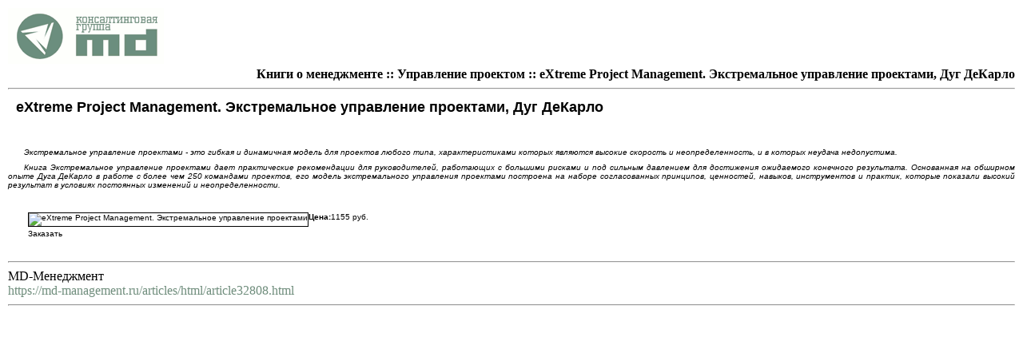

--- FILE ---
content_type: text/html; charset=windows-1251
request_url: https://md-management.ru/articles/?show=print&id=32808
body_size: 917
content:
<!DOCTYPE html>
<html>
<head>
  <title>eXtreme Project Management. Экстремальное управление проектами, Дуг ДеКарло</title>
  <meta name="keywords" content="риски управление проектами проект">
  <meta name="description" content="Экстремальное управление проектами - это гибкая и динамичная модель для проектов любого типа, характеристиками которых являются высокие скорость и неопределенность, и в которых неудача недопустима. К">
  <link type="text/css" rel="stylesheet" href="/style.css">
  <link type="image/x-icon" rel="shortcut icon" href="/images/favicon.ico">
  <style type="text/css">
  body {padding: 10px;}
  </style>
</head>
<body>
  <a href="/"><img src="/images/md.gif" border="0"></a><br>
  <div align="right">
    <b><a class="secname" href="/services/books.html">Книги о менеджменте</a> :: <a class="secname" href="/services/booksPM.html">Управление проектом</a> :: <a class="secname" href="/articles/html/article32808.html">eXtreme Project Management. Экстремальное управление проектами, Дуг ДеКарло</a></b>
  </div>
  <hr>
  <h1>eXtreme Project Management. Экстремальное управление проектами, Дуг ДеКарло</h1><br>
  <h3></h3>
  <p class="art"><i>Экстремальное управление проектами - это гибкая и динамичная модель для проектов любого типа, характеристиками которых являются высокие скорость и неопределенность, и в которых неудача недопустима.</i></p>
  <p class="art"><i>Книга Экстремальное управление проектами дает практические рекомендации для руководителей, работающих с большими рисками и под сильным давлением для достижения ожидаемого конечного результата. Основанная на обширном опыте Дуга ДеКарло в работе с более чем 250 командами проектов, его модель экстремального управления проектами построена на наборе согласованных принципов, ценностей, навыков, инструментов и практик, которые показали высокий результат в условиях постоянных изменений и неопределенности.</i></p>
  <p class="art"><i></i><br></p>
  <p class="art"></p>
  <p><img src="http://www.ozon.ru/multimedia/books_covers/small/1000280215.gif" border="1" alt="eXtreme Project Management. Экстремальное управление проектами" align="left"></p>
  <p><b>Цена:</b>1155 руб.</p>
  <p>Заказать</p>
  <p class="art"><br></p>
  <hr>
  MD-Менеджмент<br>
  <a href="/articles/html/article32808.html">https://md-management.ru/articles/html/article32808.html</a>
  <hr>
  <br>
  <br>
  <br>
  <br>
  <br>
</body>
</html>
